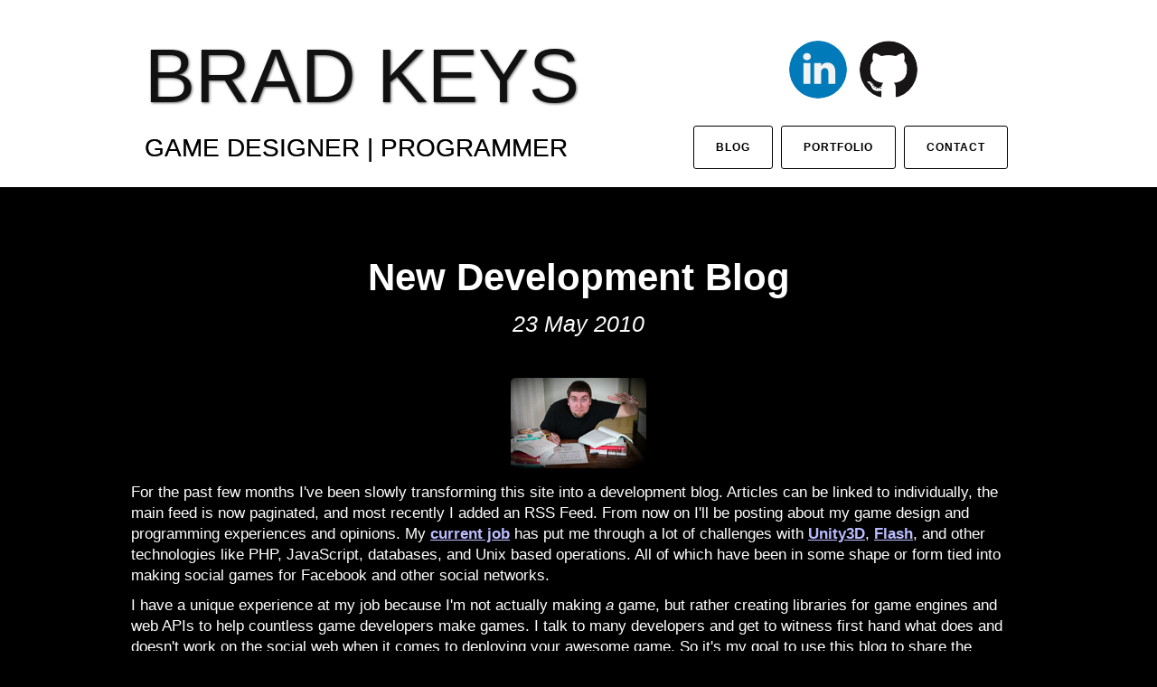

--- FILE ---
content_type: text/html; charset=utf-8
request_url: https://bradkeys.com/2010/05/23/New-Development-Blog/
body_size: 2217
content:
<!DOCTYPE html>
<html lang="en">
    <head>
    <!-- Fun Stuff! -->
	<meta charset="UTF-8" />
	<meta name="viewport" content="width=device-width, initial-scale=1.0, maximum-scale=1.0"/>
	<meta name="google-site-verification" content="p1mSsTQKTBPCQYTaiKcwBJ9t8n9sgQ1g2lQ--ozQhtM" />

	<!-- Styles -->
	<link rel="stylesheet" href="/css/main.css" />

    <!-- Favicon -->
    <link rel="shortcut icon" href="/public/favicon.ico">

    <!-- Javascript -->
    <script src="/js/modernizr.js"></script>
    <script src="https://ajax.googleapis.com/ajax/libs/jquery/2.1.1/jquery.min.js"></script>
    <script src="https://maxcdn.bootstrapcdn.com/bootstrap/3.3.5/js/bootstrap.min.js"></script>

    <!-- SEO -->
    <title>New Development Blog &middot; Brad Keys</title>
	<meta name="author" content="Brad Keys" />
	<meta name="copyright" content="&copy; 2025 Brad Keys" />
	<meta name="description" content="Game development blog &amp; portfolio." />
	<meta name="keywords" content="programming, programmer, Lumos, analytics, Unity3d, Unity, Brad Keys,
	Bradley Keys, Game Design, VFS, rebel hippo, rebelhippo, just pretend, orbert, canada,
	ontario, kitchener, waterloo, toronto, velocity, contract, consulting, consultant, game industry,
	virtual reality, vr, augmented reality, ar"
	/>
</head>

    <body>
        <div id="header-wrapper">
            <div id="header">
                <div id="logo">
                    <a href="/">
                        <span id="logo-title">Brad Keys</span>
                        <span id="logo-subtitle">Game Designer | Programmer</span>
                    </a>
                </div>
                <nav>
                    <div id="social-links">
                        <a class="hvr-grow" href="http://www.linkedin.com/in/bradkeys">
                            <img src="/img/icon_linkedin.png" title="LinkedIn Profile" />
                        </a>
                        <a class="hvr-grow" href="https://github.com/bradkeys">
                            <img src="/img/icon_github.png" title="GitHub Profile" />
                        </a>
                    </div>
                    <div id="nav-links">
                        <a class="btn btn-sharp btn-sm hvr-push" href="/">Blog</a>
                        <a class="btn btn-sharp btn-sm hvr-push" href="/portfolio/">Portfolio</a>
                        <a class="btn btn-sharp btn-sm hvr-push" href="/contact/">Contact</a>
                    </div>
                </nav>
            </div>
        </div>
        <div id="main-wrapper">
            <main>
                <div id="blog-post">
    <article>
        <div id="article-header">
            <h1>New Development Blog</h1>
            <time datetime="2010/05/23">23 May 2010</time>
        </div>
        <div class="content">
            <p>
    <a href="/img/posts/coder_brad.jpg" rel="lightbox-coderbrad" title="Brad Keys coding binary">
        <img class="post-img" src="/img/posts/coder_brad_thumb.jpg" alt="Coder Brad" />
    </a>

    For the past few months I've been slowly transforming this site into a development blog.
    Articles can be linked to individually, the main feed is now paginated, and most recently I added an RSS Feed.
    From now on I'll be posting about my game design and programming experiences and opinions.
    My <a href="http://overinteractive.com">current job</a> has put me through a lot of challenges with
    <a href="http://unity3d.com">Unity3D</a>,
    <a href="http://en.wikipedia.org/wiki/Adobe_Flash">Flash</a>,
    and other technologies like PHP, JavaScript, databases, and Unix based operations.
    All of which have been in some shape or form tied into making social games for Facebook and other social networks.
</p>

<p>
    I have a unique experience at my job because I'm not actually making <i>a</i> game,
    but rather creating libraries for game engines and web APIs to help countless game developers make games.
    I talk to many developers and get to witness first hand what does and doesn't work on the social web when it comes to deploying your awesome game.
    So it's my goal to use this blog to share the benefits of what I learn and experience in regards to these technologies, game designs, and practices.
    On the side I'm always working on a project or two, I'll be sure to mention and demo those projects here as well.
</p>

        </div>
    </article>
    <div id="disqus_thread"></div>
    <script>
        var disqus_config = function () {
                this.page.url = 'http://www.bradkeys.com/2010/05/23/New-Development-Blog/';
                this.page.identifier = 'New Development Blog';
            };

        (function() {  // REQUIRED CONFIGURATION VARIABLE: EDIT THE SHORTNAME BELOW
            var d = document, s = d.createElement('script');
            s.src = '//bradkeys.disqus.com/embed.js';  // IMPORTANT: Replace EXAMPLE with your forum shortname!
            s.setAttribute('data-timestamp', +new Date());
            (d.head || d.body).appendChild(s);
        })();
    </script>
    <noscript>Please enable JavaScript to view the <a href="https://disqus.com/?ref_noscript" rel="nofollow">comments powered by Disqus.</a></noscript>
    <script type="text/javascript">
        $('pre').addClass("prettyprint");
    </script>
</div>

            </main>
        </div>
        <script>
            (function(i,s,o,g,r,a,m){i['GoogleAnalyticsObject']=r;i[r]=i[r]||function(){
            (i[r].q=i[r].q||[]).push(arguments)},i[r].l=1*new Date();a=s.createElement(o),
            m=s.getElementsByTagName(o)[0];a.async=1;a.src=g;m.parentNode.insertBefore(a,m)
            })(window,document,'script','//www.google-analytics.com/analytics.js','ga');
            ga('create', 'UA-15714823-1', 'auto');
            ga('send', 'pageview');
        </script>
    </body>
</html>


--- FILE ---
content_type: text/plain
request_url: https://www.google-analytics.com/j/collect?v=1&_v=j102&a=1915318934&t=pageview&_s=1&dl=https%3A%2F%2Fbradkeys.com%2F2010%2F05%2F23%2FNew-Development-Blog%2F&ul=en-us%40posix&dt=New%20Development%20Blog%20%C2%B7%20Brad%20Keys&sr=1280x720&vp=1280x720&_u=IEBAAEABAAAAACAAI~&jid=1490018391&gjid=316961648&cid=806450807.1770153993&tid=UA-15714823-1&_gid=157161672.1770153993&_r=1&_slc=1&z=1539770887
body_size: -449
content:
2,cG-Y5651XDJBN

--- FILE ---
content_type: application/javascript; charset=utf-8
request_url: https://bradkeys.com/js/modernizr.js
body_size: 1501
content:
/*! modernizr 3.0.0-alpha.3 (Custom Build) | MIT *
 * http://v3.modernizr.com/download/#-borderradius-flexbox-flexboxlegacy-opacity-template-textshadow !*/
!function(e,n,t){function r(e){var n=C.className,t=Modernizr._config.classPrefix||"";if(Modernizr._config.enableJSClass){var r=new RegExp("(^|\\s)"+t+"no-js(\\s|$)");n=n.replace(r,"$1"+t+"js$2")}Modernizr._config.enableClasses&&(n+=" "+t+e.join(" "+t),C.className=n)}function o(e,n){return typeof e===n}function i(){var e,n,t,r,i,s,a;for(var f in x){if(e=[],n=x[f],n.name&&(e.push(n.name.toLowerCase()),n.options&&n.options.aliases&&n.options.aliases.length))for(t=0;t<n.options.aliases.length;t++)e.push(n.options.aliases[t].toLowerCase());for(r=o(n.fn,"function")?n.fn():n.fn,i=0;i<e.length;i++)s=e[i],a=s.split("."),1===a.length?Modernizr[a[0]]=r:(!Modernizr[a[0]]||Modernizr[a[0]]instanceof Boolean||(Modernizr[a[0]]=new Boolean(Modernizr[a[0]])),Modernizr[a[0]][a[1]]=r),h.push((r?"":"no-")+a.join("-"))}}function s(e,n){return!!~(""+e).indexOf(n)}function a(e){return e.replace(/([a-z])-([a-z])/g,function(e,n,t){return n+t.toUpperCase()}).replace(/^-/,"")}function f(e){return e.replace(/([A-Z])/g,function(e,n){return"-"+n.toLowerCase()}).replace(/^ms-/,"-ms-")}function l(){var e=n.body;return e||(e=_("body"),e.fake=!0),e}function u(e,n,t,r){var o,i,s,a,f="modernizr",u=_("div"),d=l();if(parseInt(t,10))for(;t--;)s=_("div"),s.id=r?r[t]:f+(t+1),u.appendChild(s);return o=["&#173;",'<style id="s',f,'">',e,"</style>"].join(""),u.id=f,(d.fake?d:u).innerHTML+=o,d.appendChild(u),d.fake&&(d.style.background="",d.style.overflow="hidden",a=C.style.overflow,C.style.overflow="hidden",C.appendChild(d)),i=n(u,e),d.fake?(d.parentNode.removeChild(d),C.style.overflow=a,C.offsetHeight):u.parentNode.removeChild(u),!!i}function d(n,r){var o=n.length;if("CSS"in e&&"supports"in e.CSS){for(;o--;)if(e.CSS.supports(f(n[o]),r))return!0;return!1}if("CSSSupportsRule"in e){for(var i=[];o--;)i.push("("+f(n[o])+":"+r+")");return i=i.join(" or "),u("@supports ("+i+") { #modernizr { position: absolute; } }",function(e){return"absolute"==getComputedStyle(e,null).position})}return t}function p(e,n,r,i){function f(){u&&(delete S.style,delete S.modElem)}if(i=o(i,"undefined")?!1:i,!o(r,"undefined")){var l=d(e,r);if(!o(l,"undefined"))return l}var u,p,c,m,v;for(S.style||(u=!0,S.modElem=_("modernizr"),S.style=S.modElem.style),c=e.length,p=0;c>p;p++)if(m=e[p],v=S.style[m],s(m,"-")&&(m=a(m)),S.style[m]!==t){if(i||o(r,"undefined"))return f(),"pfx"==n?m:!0;try{S.style[m]=r}catch(y){}if(S.style[m]!=v)return f(),"pfx"==n?m:!0}return f(),!1}function c(e,n){return function(){return e.apply(n,arguments)}}function m(e,n,t){var r;for(var i in e)if(e[i]in n)return t===!1?e[i]:(r=n[e[i]],o(r,"function")?c(r,t||n):r);return!1}function v(e,n,t,r,i){var s=e.charAt(0).toUpperCase()+e.slice(1),a=(e+" "+z.join(s+" ")+s).split(" ");return o(n,"string")||o(n,"undefined")?p(a,n,r,i):(a=(e+" "+P.join(s+" ")+s).split(" "),m(a,n,t))}function y(e,n,r){return v(e,t,t,n,r)}var h=[],x=[],g={_version:"3.0.0-alpha.3",_config:{classPrefix:"",enableClasses:!0,enableJSClass:!0,usePrefixes:!0},_q:[],on:function(e,n){var t=this;setTimeout(function(){n(t[e])},0)},addTest:function(e,n,t){x.push({name:e,fn:n,options:t})},addAsyncTest:function(e){x.push({name:null,fn:e})}},Modernizr=function(){};Modernizr.prototype=g,Modernizr=new Modernizr;var C=n.documentElement,_=function(){return"function"!=typeof n.createElement?n.createElement(arguments[0]):n.createElement.apply(n,arguments)};Modernizr.addTest("template","content"in _("template"));var b=g._config.usePrefixes?" -webkit- -moz- -o- -ms- ".split(" "):[];g._prefixes=b,Modernizr.addTest("opacity",function(){var e=_("div"),n=e.style;return n.cssText=b.join("opacity:.55;"),/^0.55$/.test(n.opacity)});var w={elem:_("modernizr")};Modernizr._q.push(function(){delete w.elem});var S={style:w.elem.style};Modernizr._q.unshift(function(){delete S.style});var T="Moz O ms Webkit",P=g._config.usePrefixes?T.toLowerCase().split(" "):[];g._domPrefixes=P;var z=g._config.usePrefixes?T.split(" "):[];g._cssomPrefixes=z;var j=g.testProp=function(e,n,r){return p([e],t,n,r)};Modernizr.addTest("textshadow",j("textShadow","1px 1px")),g.testAllProps=v,g.testAllProps=y,Modernizr.addTest("flexbox",y("flexBasis","1px",!0)),Modernizr.addTest("borderradius",y("borderRadius","0px",!0)),Modernizr.addTest("flexboxlegacy",y("boxDirection","reverse",!0)),i(),r(h),delete g.addTest,delete g.addAsyncTest;for(var E=0;E<Modernizr._q.length;E++)Modernizr._q[E]();e.Modernizr=Modernizr}(window,document);